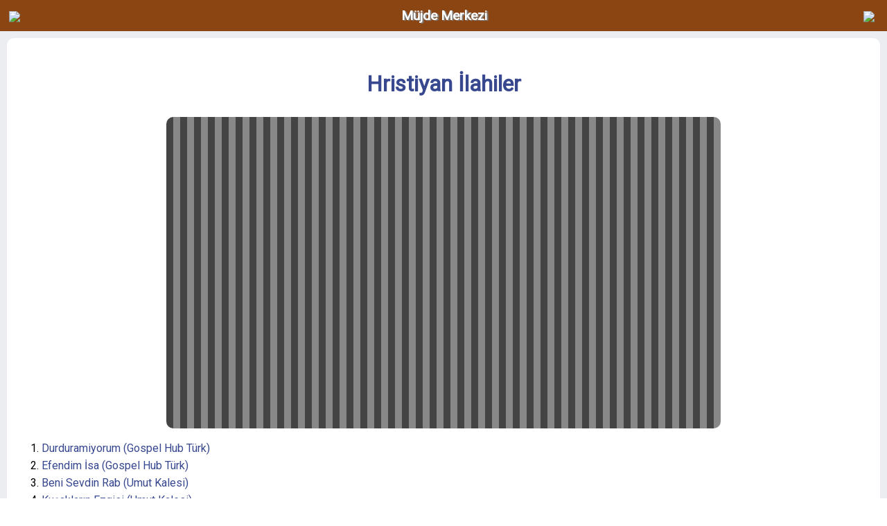

--- FILE ---
content_type: text/html; charset=UTF-8
request_url: https://gospelhub.net/tr/?vl=Video/ilahiler.vl&idx=1
body_size: 7354
content:
<!DOCTYPE html>



<script>window.parent.postMessage({uri: "gospelhub.net/tr/?vl=Video/ilahiler.vl&idx=1"},"*");</script><!doctype html>
<html dir="ltr" lang="tr">
<head>
  <link rel="shortcut icon" type="image/png" href="../icon/favicon-32x32.png">
  <link rel="icon" type="image/png" href="../icon/favicon-32x32.png">
	<link href="https://fonts.googleapis.com/css2?family=Roboto&display=swap" rel="stylesheet">
  <meta http-equiv="Content-type" content="text/html; charset=utf-8" />
  <meta name="viewport" content="width=device-width, initial-scale=1" />

  <title>Müjde Merkezi - Tanrı seni seviyor. /tr/?vl=Video/ilahiler.vl&idx=1</title>
	<meta name="description" content="Müjde nedir? İncil'de İsa kimdir? /tr/?vl=Video/ilahiler.vl&idx=1">
  <meta property="og:type" content="website">
  <meta property="og:title" content="Müjde Merkezi /tr/?vl=Video/ilahiler.vl&idx=1">
  <meta property="og:description" content="Müjde nedir? İncil'de İsa kimdir? /tr/?vl=Video/ilahiler.vl&idx=1">
  <meta property="og:image" content="../icon/favicon-32x32.png">
  <meta property="og:url" content="https://gospelhub.net/tr">

  <style>
  @import url('https://fonts.googleapis.com/css?family=Almarai&display=swap');

:root {
	color-scheme: light only;
}

html, body {
  margin: 0;
  padding: 0;
  font-size: clamp(1rem, 1.2vw, 1.8rem);
  line-height: 2.0rem;
	font-family: Almarai,sans-serif;
	color: black;
}

table {
	font-size: 1rem;
	break-inside: avoid;
	page-break-inside: avoid;
}

a:link, a:visited {
    color: #38488f;
    text-decoration: none;
}

.rtl { direction: rtl; }
.ltr { direction: ltr; }
.left { text-align: left; }
.right { text-align: right; }

.mx-v { max-width: 560px; margin:auto; }

.list-item { display: list-item; color:rgba(0,0,0,0); }
.no-col { column-span: all; }
@media (min-width: 800px) {
  .mul-col {
		column-count:2;
	}
}

.contentBody {
  margin: 0;
  padding: 0 1rem 0 1rem;
  font-size: 1.0rem;
}
.wrap {
  width: 100%;
  margin: 2.8rem 0 0 0;
  padding: 0;
  //background-color: #fdfdff;
}
.top {
  display:block;
  height: 2.8rem;
  width: 100%;
  color: floralwhite;
  background-color: saddlebrown;
  font-size: 1.2rem;
  margin: 0;
	padding: 0;
  position: fixed;
  z-index: 100;
  top: 0;
}
.top table {
	font-size: 1.2rem;
	//margin: 0.4rem auto;
}
.top span {
  vertical-align: middle;
}
.contents {
  margin: 0;
  padding: 0;
  //background-color: #fdfdff;
	word-wrap: break-word;
}

#view {
	margin: 0;
	padding: 10px;
	line-height: 1.6;
  background-color: #ebedf0;
}

.list-file .hd-first { margin:0 0 0.6rem 0; }
.list-file .hd-other { margin:1.8rem 0 0.6rem 0; }
.list-file ul { margin:0.5rem 0 0 0; line-height: 1.6; }

.ref-content {
	border: 2px solid #73AD21;
	border-radius: 10px;
	font-size:smaller;
    line-height: 1.4;
	color:#333333;
	width:85%;
	max-width:800px;
	margin: 0px auto;
	padding:10px 10px 10px 10px;
}
.ref-content a:link {
	color:#333333;
}
.ref-content a:visited {
	color:#333333;
}

.image-title-text {
	text-shadow:3px 3px 6px #666666;
	font-size:1.5em;
	color:white;
	text-align:center;
	padding:1.5rem;
	margin:0;
}

.notice {
	min-height:10rem;
}

.title1, .title2, .title3, .title4 {
  margin: 0 0 0 0;
  width: 100%;
  //box-shadow: 1px 1px 2px #666666;
  background-color: #004499;
  background-position:center center;
  background-repeat:no-repeat;
  background-size:cover;
}

.list0, .list1, .list2, .list3, .list4 {
  margin: 0 0 10px 0;
	padding: 20px 10px 20px 10px;
  //box-shadow: 1px 1px 2px #666666;
	background-color: white;
}
.list0 {
	background-image: url(../img/bg000.jpg);
	background-size: cover;
}
.list1 {
	background-image: url(../img/bg001.jpg);
	background-size: cover;
}
.list2 {
	background-image: url(../img/bg002.jpg);
	background-size: cover;
}
.list3 {
	background-image: url(../img/bg003.jpg);
	background-size: cover;
}
.list4 {
	background-image: url(../img/bg004.jpg);
	background-size: cover;
}

.nomargin {
	margin: 0 0 0 0;
}
.round-border {
  border-top-left-radius: 10px;
  border-top-right-radius: 10px;
  border-bottom-left-radius: 10px;
  border-bottom-right-radius: 10px;
}
.top-round-border {
  border-top-left-radius: 10px;
  border-top-right-radius: 10px;
}
.bottom-round-border {
  border-bottom-left-radius: 10px;
  border-bottom-right-radius: 10px;
}

#ghostBackground {
  align-items: center;
  display: inline-block;
  width: 0;
  height: 100%;
  padding: 0;
  margin:  0;
  color: #d9cbb3;
  text-align: center;
  position: fixed;
  z-index: 1;
  top: 0;
  left: 0;
}

.sidenav {
  display:inline-block;
  height: 100%;
  width: 0;
  position: fixed;
  z-index: 2;
  background-color: #111;
  overflow-x: hidden;
  transition: 0.3s;
  top: 0;
}

.sidenav div {
	display: inline-block;
  height: auto;
  width: 16rem;
}

.sidenav a {
  padding: 0.3rem 1.1rem 0.3rem 1.1rem;
  text-decoration: none;
  font-size: 1rem;
  color: #aaaaaa;
  display: block;
  transition: 0.1s;
}

.sidenav a:hover {
  color: #ffffff;
}

.sidenav div a {
  font-size: 0.8rem;
	display: inline-block;
  padding: 0 1.1rem 0 1.1rem;
}

.bottomnav {
  display:block;
	padding: 10px;
  background-color: #111;
}

.bottomnav div {
	display: inline-block;
}

.bottomnav a {
	display: inline-block;
	margin: 0 0.5rem 0 0.5rem;
  text-decoration: none;
  font-size: 0.8rem;
  line-height: 1.6rem;
  color: #aaaaaa;
  transition: 0.1s;
}

.bottomnav a:hover {
  color: #ffffff;
}

.copyright {
  display:block;
  font-size: 0.8rem;
	text-align: center;
}

.videoDiv {
	width:90%;
	max-width:800px;
	margin: 10px auto;
}

.videoWrapper {
	border-radius: 10px;
	overflow: hidden;
	position: relative;
	padding-bottom: 56.25%;
	z-index: 0;
	background: repeating-linear-gradient(90deg, #444, #444 10px, #888 0, #888 20px);
}

.videoWrapper iframe {
	position:absolute;
	top:0;
	left:0;
	width:100%;
	height:100%;
	border:0;
	//max-height: 450px;
}

.orderList {
  font-size: 1.2rem;
}

.orderList li {
  margin-top: 1rem;
}

.site-list {
  line-height: 2.5rem;
}
.site-name {
  font-size: 1.2rem;
  font-weight: bold;
  color: #38488f;
}

.menu-button-right {
	width: 60px;
	height: 60px;
	text-decoration: none;
	display: inline-block;
	outline: none;
	cursor: pointer;
	border-style: none;
  color: floralwhite;
  background-color: cornflowerblue;
	border-radius: 100%;
	overflow: none;
	text-align: center;
	opacity: 0.7;
	font-size: 30px;
	position: fixed;
	bottom: 20px;
	right: 20px;
}

.menu-button-right:active {
	background-color: #808080;
}

.menu-button-left {
	width: 60px;
	height: 60px;
	text-decoration: none;
	display: inline-block;
	outline: none;
	cursor: pointer;
	border-style: none;
  color: floralwhite;
  background-color: cornflowerblue;
	border-radius: 100%;
	overflow: none;
	text-align: center;
	opacity: 0.7;
	font-size: 30px;
	position: fixed;
	bottom: 20px;
	left: 20px;
}

.menu-button-left:active {
	background-color: #808080;
}

.contact-us form div {
	margin: 1.0rem 0 1.0rem 0;
}

.contact-us form input {
	width: 100%;
	height: 2.0rem;
  font-size: 1.0rem;
  border-radius: 5px;
  border: 1px solid #999999;
	padding: 0.5rem;
    box-sizing: border-box;
}

.contact-us form textarea {
	width: 100%;
	height: 10rem;
  font-size: 1.0rem;
  border-radius: 5px;
  border: 1px solid #999999;
	padding: 0.5rem;
    box-sizing: border-box;
}

.contact-us form select {
	height: 2.0rem;
	width: 100%;
  font-size: 1.0rem;
	color: #666666;
  border-radius: 5px;
  border: 1px solid #999999;
	margin: 0 0 0.5rem 0;
}

.contact-us form .submit {
	margin: 1rem;
	height: 2.0rem;
	text-align: center;
}

.contact-us form .submit input {
	width: 30%;
	padding: 0;
	height: 2.0rem;
  font-size: 1.0rem;
  border-radius: 5px;
  border: 1px solid #999999;
}

.button-more {
  border-radius: 5px;
  border: 1px solid #999999;
  padding: 5px 10px 5px 10px;
  margin: 1rem;
	display: block;
	width: 40%;
	max-width: 300px;
  background-color: rgba(200,200,200,0.6);
  color: #ffffff;
  font-size: 1.1rem;
}
.button-more:hover {
  background-color: rgba(200,200,200,0.9);
}
  .slide-container{max-width:800px; position:relative}
.slide-container:hover{display:block}

.index-container{margin:0 5% 0 5%;width:90%;
  text-align:center;font-size:1.5rem;}

.index-left{float:left} .index-right{float:right}
.index-left:hover,.index-right:hover{color:#b4aa50}

.index-badge{display:inline-block;
  padding:0 0.2rem 0 0.2rem; text-align:center;
  border-radius:50%;border:1px solid #ccc;
  background-color:transparent;
  color:#ccc;font-size:0.8rem}
.index-black{color:#fff;background-color:#000}

#slide-page {width:80%;margin:auto; display:block}
.w3-left, .w3-right, .w3-badge {cursor:pointer}
.w3-badge {height:13px;width:13px;padding:0}

.video-wrapper {border-radius:10px; overflow:hidden;position:relative;padding-bottom:56.25%;}
.video-wrapper iframe {position:absolute;top:0;left:0;width:100%;height:100%;border:0;}
  </style>

  <script>
  
var isOpened = false;				// Is the Menu panel opened?

/*--- Block Browser Back Button ---*/

function blockBackward() {
	window.history.pushState(null, null, location.href);
	window.history.pushState(null, null, location.href);

	// Old Browser refreshes the document repeatly.
	// window.onpopstate = function() {
	// 	window.open(location.href, "_top");
	// }
}

/*--- Navigation functions ---*/

function openNav() {
  document.getElementById("mySidenav").style.width = "16rem";
  document.getElementById("ghostBackground").style.width = "100%";
	isOpened = true;
}

function closeNav() {
  document.getElementById("mySidenav").style.width = "0";
  document.getElementById("ghostBackground").style.width = "0";
	isOpened = false;
}

function toggleNav() {
	if (isOpened)
		closeNav();
	else
		openNav();
}

/*--- File Management : Read, Show ---*/

function showHTMLFile(fname, place) {
	var rawFile = new XMLHttpRequest();
	var time = new Date().getTime();
	rawFile.open("GET", fname+"?time="+time);
	rawFile.onreadystatechange = function () {
		if (rawFile.readyState === 4) {
			if (rawFile.status === 200 || rawFile.status === 0) {
				var text = rawFile.responseText;
				var content = document.getElementById(place);
				content.innerHTML += rawFile.responseText; // content will be added
				var scripts = content.getElementsByTagName("script");
				for (var i = 0; i < scripts.length; i++) {
					eval(scripts[i].text);
				}
			}
		}
	};
	rawFile.send(null);
	closeNav();
  document.getElementById(place).style.height = "";
	document.body.scrollTop = document.documentElement.scrollTop = 0;
}

function replaceHTMLFile(fname, place) {
	var rawFile = new XMLHttpRequest();
	var time = new Date().getTime();
	rawFile.open("GET", fname+"?time="+time);
	rawFile.onreadystatechange = function () {
		if (rawFile.readyState === 4) {
			if (rawFile.status === 200 || rawFile.status === 0) {
				var text = rawFile.responseText;
				var content = document.getElementById(place);
				content.innerHTML = rawFile.responseText; // content will be replaced
				var scripts = content.getElementsByTagName("script");
				for (var i = 0; i < scripts.length; i++) {
					eval(scripts[i].text);
				}
			}
		}
	};
	rawFile.send(null);
	closeNav();
  document.getElementById(place).style.height = "";
	document.body.scrollTop = document.documentElement.scrollTop = 0;
}

function showListFile(fname, place) {
	var rawFile = new XMLHttpRequest();
	var time = new Date().getTime();
	rawFile.open("GET", fname+"?time="+time);
	rawFile.onreadystatechange = function () {
		if (rawFile.readyState === 4) {
			if (rawFile.status === 200 || rawFile.status === 0) {
				var text = rawFile.responseText;
				showList(text, place);
			}
		}
	};
	rawFile.send(null);
}

function showTextFile(fname, place) {
	var rawFile = new XMLHttpRequest();
	var time = new Date().getTime();
	rawFile.open("GET", fname+"?time="+time);
	rawFile.onreadystatechange = function () {
		if (rawFile.readyState === 4) {
			if (rawFile.status === 200 || rawFile.status === 0) {
				var text = rawFile.responseText;
				showText(text, place);	// text will be added
			}
		}
	};
	rawFile.send(null);
	closeNav();
  document.getElementById(place).style.height = "";
	document.body.scrollTop = document.documentElement.scrollTop = 0;
}

function replaceTextFile(fname, place) {
	var rawFile = new XMLHttpRequest();
	var time = new Date().getTime();
	rawFile.open("GET", fname+"?time="+time);
	rawFile.onreadystatechange = function () {
		if (rawFile.readyState === 4) {
			if (rawFile.status === 200 || rawFile.status === 0) {
				var text = rawFile.responseText;
				document.getElementById(place).innerHTML = ""; // text will be replaced
				showText(text, place);
			}
		}
	};
	rawFile.send(null);
	closeNav();
  document.getElementById(place).style.height = "";
	document.body.scrollTop = document.documentElement.scrollTop = 0;
}

function showList(text, place) {
	var strArr = text.split("\n");
	var text = "";
	for (var i=0; i<strArr.length; i++) {
		if (strArr[i].length > 0 && strArr[i][0]!='#') {
			var partArr = strArr[i].split(" --- ");
			if (partArr.length > 1) {
				var hdArr = partArr[1].split(":");
				if (hdArr[0] == "http" || hdArr[0] == "https") {
					text += "<a href='?url=" + partArr[1] + "' target=_blank>&bull; "
					+ partArr[0] + "</a><br>";
				}
				else if (hdArr[0] == "link") {
					text += "<a href='?link=" + hdArr[1] + "' target=_blank>&bull; "
					+ partArr[0] + "</a><br>";
				}
				else {
					var extArr = partArr[1].split(".");
					if (extArr[extArr.length-1] == "html" || extArr[extArr.length-1] == "htm") {
						text += "<a href='?ht=" + partArr[1] + "'>&bull; "
						+ partArr[0] + "</a><br>";
					}
					else {
						text += "<a href='?tx=" + partArr[1] + "'>&bull; "
						+ partArr[0] + "</a><br>";
					}
				}
			}
			else if (partArr.length == 1) {
				text += "<h3>" + partArr[0] + "</h3>";
			}
		}
	}
	document.getElementById(place).innerHTML += text;
}

function showArticle(aname, place) {
	var partArr = aname.split(":");
	if (partArr[0] == "http" || partArr[0] == "https") {
		//showSite(aname, place);
		newTab(aname);
	}
	else {
		var extArr = aname.split(".");
		if (extArr[extArr.length-1] == "html" || extArr[extArr.length-1] == "htm") {
			replaceHTMLFile(aname, place);
		}
		else {
			replaceTextFile(aname, place);
		}
	}
}

function newTab(url) {
	window.open(url, "_blank");
}

function showSite(url, place) {
	var text =
		"<iframe frameborder=0 margin=0 padding=0 width=100% height=100% src='"
		+ url + "' allowfullscreen name='view'>"
		+ "Your browser doesn't support iFrames"
		+ "</iframe>";
	document.getElementById(place).innerHTML += text;
  document.getElementById(place).style.height = "100vh";
	document.body.scrollTop = document.documentElement.scrollTop = 0;
}

function clearArea(place) {
	document.getElementById(place).innerHTML = '';
}

function showVideo(url, place) {
	var text =
		"<center class='videoDiv'>"
		+ "<div class='videoWrapper'>"
		+ "<iframe frameborder=0 src='"
		+ url + "' allowfullscreen>"
		+		"Your browser doesn't support iFrames"
		+	"</iframe>"
		+ "</div>"
		+ "</center>";
	document.getElementById(place).innerHTML += text;
	document.body.scrollTop = document.documentElement.scrollTop = 0;
}

function showText(text, place) {
	var strArr = text.split("\n");
	var str = "";
	for (var i=0; i<strArr.length; i++) {
		str += strArr[i] + "<br>";
	}
	document.getElementById(place).innerHTML += str;
	var scripts = document.getElementById(place).getElementsByTagName("script");
	for (var i = 0; i < scripts.length; i++) {
		eval(scripts[i].text);
	}
	document.body.scrollTop = document.documentElement.scrollTop = 0;
}

function showImageTitle(img, title, place) {
	var text = "<div style=\"width:100%;"
    //+ "box-shadow:2px 2px 4px #666666;"
    + "background-image:url(\'"
		+ img + "\');background-size:100% 100%\">"
		+ "<h2 style=\"text-shadow:3px 3px 6px #666666;"
    + "color:white;text-align:center;padding:1.5rem;margin:0;\">"
		+ title +"</h2></div>";
	document.getElementById(place).innerHTML += text;
	document.body.scrollTop = document.documentElement.scrollTop = 0;
}

function showTitle(color, title, place) {
	var text = "<div style=\"width:100%;background-color:"
		+ color + ";background-size:100% 100%\">"
		+ "<h2 style=\"text-shadow:3px 3px 6px #666666;color:white;text-align:center;padding:1.5;margin:0;\">"
		+ title +"</h2></div>";
	document.getElementById(place).innerHTML += text;
	document.body.scrollTop = document.documentElement.scrollTop = 0;
}

function arrangeListFile(fname, lang, place) {
	var rawFile = new XMLHttpRequest();
	var time = new Date().getTime();
	rawFile.open("GET", fname+"?time="+time);
	rawFile.onreadystatechange = function () {
		if (rawFile.readyState === 4) {
			if (rawFile.status === 200 || rawFile.status === 0) {
				var text = rawFile.responseText;
				arrangeList(text, lang, place);
			}
		}
	};
	rawFile.send(null);
}

function arrangeList(text, lang, place) {
	var strArr = text.split("\n");
	var text = "";
	for (var i=0; i<strArr.length; i++) {
		if (strArr[i].length > 0) {
			var partArr = strArr[i].split(" --- ");
			var tmpArr = partArr[0].split(">");
			if (tmpArr.length > 1)
				partArr[0] = tmpArr[tmpArr.length-1];
			if (partArr.length > 1) {
				var hdArr = partArr[1].split(":");
				if (hdArr[0] == "http" || hdArr[0] == "https") {
					text += "<a href='./" + lang + "?url=" + partArr[1] 
					+ "' target=_blank>&bull; "
					+ partArr[0] + "</a> ";
				}
				else if (hdArr[0] == "link") {
					text += "<a href='./" + lang + "?link=" + hdArr[1] 
					+ "' target=_blank>&bull; "
					+ partArr[0] + "</a> ";
				}
				else {
					var extArr = partArr[1].split(".");
					if (extArr[extArr.length-1] == "html" || extArr[extArr.length-1] == "htm") {
						text += "<a href='./" + lang + "?html=" + partArr[1] + "'>&bull; "
						+ partArr[0] + "</a> ";
					}
					else {
						text += "<a href='./" + lang + "?text=" + partArr[1] + "'>&bull; "
						+ partArr[0] + "</a> ";
					}
				}
			}
			else if (partArr.length == 1) {
				text += "#" + partArr[0] + " ";
			}
		}
	}
	document.getElementById(place).innerHTML += text;
}

function addText(place, text) {
	document.getElementById(place).innerHTML += text;
}


function showCloseMenu(position) {
	var text = "<a id='x-menu' onClick='closeNav()'> X </a>";
	var ele  = document.getElementById(position);
	ele.innerHTML = text + ele.innerHTML;
	if (document.dir == 'ltr')
		document.getElementById("x-menu").style.direction = 'rtl';
	else
		document.getElementById("x-menu").style.direction = 'ltr';
}


function resizeIframe(obj) {
	obj.style.height = obj.contentWindow.document.documentElement.scrollHeight + 'px';
}

window.addEventListener('blur', function () {
	window.setTimeout(function () {
		//console.log("Click detected in "+document.activeElement);
		var ele = document.activeElement;
		if (ele instanceof HTMLIFrameElement) {
			//console.log(ele.src);
			var target = document.createElement("script");
			target.setAttribute("src","../php/click.php?in="+ele.src+"&loc="+window.location.href);
			document.getElementsByTagName("body")[0].appendChild(target);
		}
	}, 0);
});


  var slideIndex = 1;
var mySlides = [];
var debugSlide = false;

function plusDivs(n) {
  showDivs(slideIndex += n);
}

function currentDiv(n) {
  showDivs(slideIndex = n);
}

function showIndex(n, len) {
  var text = "";
  var s = 0;
  var e = len;
  if (len > 10) {
    s = n - 5; e = s + 10;
    if (s < 0) { s = 0; e = s + 10; }
    if (e > len) { e = len; s = e - 10; }
  }
  for (var i=s; i<e; i++) {
    text += '<span class="index-badge" onclick="currentDiv(';
    text += (i+1) + ')">' + (i+1) + '</span> ';
  }
  document.getElementById("slide-index").innerHTML = text;
}

function showDivs(n) {
  slideIndex = n;
  if (n > mySlides.length) { slideIndex = 1; }
  if (n < 1) { slideIndex = mySlides.length; }
  document.getElementById("slide-page").innerHTML = mySlides[slideIndex-1];

  var indexText = "";
  for (var i=0; i<mySlides.length; i++) {
    if (i == slideIndex-1) {
      indexText += "<span class='index-badge index-black' onclick='currentDiv("
        + (i+1) + ")'>" + (i+1) + "</span> ";
    }
    else {
      indexText += "<span class='index-badge' onclick='currentDiv("
        + (i+1) + ")'>" + (i+1) + "</span> ";
    }
  }
  if (debugSlide) { console.log(indexText); }
  document.getElementById("slide-index").innerHTML = indexText;
}
  </script>
</head>

<body class="mainBody" style="font-family:Roboto, sans-serif;">

  <a id="ghostBackground" onclick="closeNav()"></a>
  <div id="mySidenav" class="sidenav"></div>
  <div id="top" class="top"></div>

  <div class="wrap">
    <div id="contents" class="contents">
			<div id="view">
<div class='list4 round-border'><div class=''><center><a href='?vl=Video/ilahiler.vl'><h1>Hristiyan İlahiler</h1></a></center><div id='videoloc'><div class=''><center class='videoDiv'><div class='videoWrapper'><iframe frameborder='0' src='https://www.youtube.com/embed/-Ok-nVgdiS4?version=3&loop=1&playlist=9RVt0dPdL2g,X90pIw98pF0,ICSNVXnkIUQ,XPaI0t8Jnzw,ApRb0LrZFN4,ScGvdg8Jp6I,vKG5tgzicvM,n_cOjKwHZN4,T4ia9dsmtIs,_3MzRRdNQx8,D7BKrhYSLSA,d01pUiacJ6c,Lbd_zP3vJT4,H2e56L-88go,ScGvdg8Jp6I,wQb12cQ_Aak,mf6QV5_Ug9A,LhK7N2sVmug,wQItUYJGp4M,oMONBaPDE3g,OgC6pv5VF4c,TTcF9lcZREs,twzBtI9UBMQ,WioWLCr0UeE,F1os0BCJIZA,IvBFosPk_z0,xkwO7aNL8RI,VuuOjCXo5oA,8rzxOEysntM,kgxrJG-_1GE,ksoR1XyGhbc,3q2W4kCwLxg,vWPJKP06tJY,scad1ABXdLk,0-kRVSZATrs,YmKuAAylVzU,0I-Rdm7SwAo,755591sicCM,8GzXRAF1B1E,4lLSGMt17sQ,dLi-1n2KdXQ,_jnQr37BHIE,0D1-7pbVw24,9HAbXqpE3OU,Sj2-v_mBdFE,T9jOsF08kh0,oZzDO4XwBGg,r5Hfe9TtS7U,haOqWCOMrz0,kCoBi75R3oA,essgkaFiBmI,XPaI0t8Jnzw,vtwG96frFbY,dVWPReza2Ws,Q5v2Ky7Fxfg,V8Ux_WOa2hU,z3EaYtjstMk,du72cGuL5Qg,Ej2ld9qPiG4,7rOpHqPa3gE,o6re95EeNm8,X90pIw98pF0,z7glhhNZkdc,Es2IST5-5lk,Ik1M0acSk0M,uhZ6ZNfkw38,TX7VhdzuhV8,ApRb0LrZFN4,5c9-dAsLThY,-Ok-nVgdiS4&origin=https://gospelhub.net' allow='accelerometer; autoplay; clipboard-write; encrypted-media; gyroscope; picture-in-picture' allowfullscreen webkitallowfullscreen mozallowfullscreen>Your browser doesn't support iFrames</iframe></div></center></div></div><ol><li><a href='?vl=Video/ilahiler.vl&idx=1'>Durduramiyorum (Gospel Hub Türk)<br></a></li><li><a href='?vl=Video/ilahiler.vl&idx=2'>Efendim İsa (Gospel Hub Türk)<br></a></li><li><a href='?vl=Video/ilahiler.vl&idx=3'>Beni Sevdin Rab (Umut Kalesi)<br></a></li><li><a href='?vl=Video/ilahiler.vl&idx=4'>Kuşakların Ezgisi (Umut Kalesi)<br></a></li><li><a href='?vl=Video/ilahiler.vl&idx=5'>Rab İyidir (Umut Kalesi)<br></a></li><li><a href='?vl=Video/ilahiler.vl&idx=6'>Her Şeyi Rab'be Bırak (Umut Kalesi)<br></a></li><li><a href='?vl=Video/ilahiler.vl&idx=7'>Yol Açansın (Hristiyan Bilgi)<br></a></li><li><a href='?vl=Video/ilahiler.vl&idx=8'>SESİNİ DUYUNCA (SAT-7 TÜRK)<br></a></li><li><a href='?vl=Video/ilahiler.vl&idx=9'>ÖNCE SEN GELDİN (SAT-7 TÜRK)<br></a></li><li><a href='?vl=Video/ilahiler.vl&idx=10'>KULAK VER SESİME (SAT-7 TÜRK)<br></a></li><li><a href='?vl=Video/ilahiler.vl&idx=11'>ÇAĞIRIRIM (SAT-7 TÜRK)<br></a></li><li><a href='?vl=Video/ilahiler.vl&idx=12'>İsa Kralımsın (Gospel Hub Türk)<br></a></li><li><a href='?vl=Video/ilahiler.vl&idx=13'>Benim Kabime (Gospel Hub Türk)<br></a></li><li><a href='?vl=Video/ilahiler.vl&idx=14'>Gel, Rab'be Tapınalım Gel! (Gospel Hub Türk)<br></a></li><li><a href='?vl=Video/ilahiler.vl&idx=15'>Çarmıhın Çivisi (Gospel Hub Türk)<br></a></li><li><a href='?vl=Video/ilahiler.vl&idx=16'>Yol Açansın - Hristiyan İbadeti (Hristiyan Bilgi)<br></a></li><li><a href='?vl=Video/ilahiler.vl&idx=17'>Alice &amp; Nathan - Teslim Oldum (Umut Kalesi)<br></a></li><li><a href='?vl=Video/ilahiler.vl&idx=18'>Michal &amp; Lukas - Ya Rab (Umut Kalesi)<br></a></li><li><a href='?vl=Video/ilahiler.vl&idx=19'>Ali  - Avlularına Al Beni  (Umut Kalesi)<br></a></li><li><a href='?vl=Video/ilahiler.vl&idx=20'>Andrew, Katie &amp; Devrim - Korkuya Esir Değilim (Umut Kalesi)<br></a></li><li><a href='?vl=Video/ilahiler.vl&idx=21'>David - Tapınmak İstiyorum (Umut Kalesi)<br></a></li><li><a href='?vl=Video/ilahiler.vl&idx=22'>Ceremi &amp; Mişel - Sen Layıksın Övgüye (Umut Kalesi)<br></a></li><li><a href='?vl=Video/ilahiler.vl&idx=23'>Alice &amp; Nathan - Gökleri Aç Rab (Umut Kalesi)<br></a></li><li><a href='?vl=Video/ilahiler.vl&idx=24'>Andrew &amp; Devrim - Haleluya (Umut Kalesi)<br></a></li><li><a href='?vl=Video/ilahiler.vl&idx=25'>Ceremi &amp; Mişel - Yükseltiriz (Umut Kalesi)<br></a></li><li><a href='?vl=Video/ilahiler.vl&idx=26'>Ümit, Güldal &amp; Bayram - Sana Şükürler  (Umut Kalesi)<br></a></li><li><a href='?vl=Video/ilahiler.vl&idx=27'>Ümit - Rab İsa Sana Geldim (Umut Kalesi)<br></a></li><li><a href='?vl=Video/ilahiler.vl&idx=28'>Işıl - Canım Tanrı'da (Umut Kalesi)<br></a></li><li><a href='?vl=Video/ilahiler.vl&idx=29'>Bayram &amp; Gökhan - Şükür Sana (Umut Kalesi)<br></a></li><li><a href='?vl=Video/ilahiler.vl&idx=30'>Michal - Umudumu Rab'be Bağlıyorum (Umut Kalesi)<br></a></li><li><a href='?vl=Video/ilahiler.vl&idx=31'>Ümit - Esenliğin Gelsin (Umut Kalesi)<br></a></li><li><a href='?vl=Video/ilahiler.vl&idx=32'>Işıl - Kartal Gibi  (Umut Kalesi)<br></a></li><li><a href='?vl=Video/ilahiler.vl&idx=33'>Manolya - Gör O'nun Yüce Sevgisini (Umut Kalesi)<br></a></li><li><a href='?vl=Video/ilahiler.vl&idx=34'>Kayra - Gözlerimi Dağlara Kaldırıyorum (Umut Kalesi)<br></a></li><li><a href='?vl=Video/ilahiler.vl&idx=35'>Manolya - Temiz Eller (Umut Kalesi)<br></a></li><li><a href='?vl=Video/ilahiler.vl&idx=36'>Kayra - Zamanın Öncesinde (Umut Kalesi)<br></a></li><li><a href='?vl=Video/ilahiler.vl&idx=37'>Melis - Sevgim Olmasa  (Umut Kalesi)<br></a></li><li><a href='?vl=Video/ilahiler.vl&idx=38'>Damla - Baba Evini Özledim (Umut Kalesi)<br></a></li><li><a href='?vl=Video/ilahiler.vl&idx=39'>Damla - Baba'nın Sevgisi Derin (Umut Kalesi)<br></a></li><li><a href='?vl=Video/ilahiler.vl&idx=40'>Nasıl Bir Sevgi Bu (Umut Kalesi)<br></a></li><li><a href='?vl=Video/ilahiler.vl&idx=41'>Sana Hayranım (Umut Kalesi)<br></a></li><li><a href='?vl=Video/ilahiler.vl&idx=42'>Seni Beklerim (Umut Kalesi)<br></a></li><li><a href='?vl=Video/ilahiler.vl&idx=43'>Dünya Karanlıktadır (Umut Kalesi)<br></a></li><li><a href='?vl=Video/ilahiler.vl&idx=44'>Gelin Bakın (Umut Kalesi)<br></a></li><li><a href='?vl=Video/ilahiler.vl&idx=45'>O Sadık Kalacak (Umut Kalesi)<br></a></li><li><a href='?vl=Video/ilahiler.vl&idx=46'>Evindeyim (Umut Kalesi)<br></a></li><li><a href='?vl=Video/ilahiler.vl&idx=47'>Sevgisin (Umut Kalesi)<br></a></li><li><a href='?vl=Video/ilahiler.vl&idx=48'>Tapınırım (Umut Kalesi)<br></a></li><li><a href='?vl=Video/ilahiler.vl&idx=49'>Dünya Dolsun (Umut Kalesi)<br></a></li><li><a href='?vl=Video/ilahiler.vl&idx=50'>Esenlik Tüm İnsanlara (Umut Kalesi)<br></a></li><li><a href='?vl=Video/ilahiler.vl&idx=51'>Geç Kalma Gel İmmanuel (Umut Kalesi)<br></a></li><li><a href='?vl=Video/ilahiler.vl&idx=52'>Davut'un Duası (Umut Kalesi)<br></a></li><li><a href='?vl=Video/ilahiler.vl&idx=53'>Rab İyidir (Umut Kalesi)<br></a></li><li><a href='?vl=Video/ilahiler.vl&idx=54'>İnanırım (Umut Kalesi)<br></a></li><li><a href='?vl=Video/ilahiler.vl&idx=55'>Perde Yırtıldı (Umut Kalesi)<br></a></li><li><a href='?vl=Video/ilahiler.vl&idx=56'>Durmayın (Umut Kalesi)<br></a></li><li><a href='?vl=Video/ilahiler.vl&idx=57'>İsa'yı İzlerim (Umut Kalesi)<br></a></li><li><a href='?vl=Video/ilahiler.vl&idx=58'>Sözlerin Bittiği Yer (Umut Kalesi)<br></a></li><li><a href='?vl=Video/ilahiler.vl&idx=59'>Sen Benim Babamsın (Umut Kalesi)<br></a></li><li><a href='?vl=Video/ilahiler.vl&idx=60'>İsa (Umut Kalesi)<br></a></li><li><a href='?vl=Video/ilahiler.vl&idx=61'>Keruvların Arasına (Umut Kalesi)<br></a></li><li><a href='?vl=Video/ilahiler.vl&idx=62'>Seninim Ben (Umut Kalesi)<br></a></li><li><a href='?vl=Video/ilahiler.vl&idx=63'>Beni Sevdin Rab (Umut Kalesi)<br></a></li><li><a href='?vl=Video/ilahiler.vl&idx=64'>Varlığın (Umut Kalesi)<br></a></li><li><a href='?vl=Video/ilahiler.vl&idx=65'>Ulu Tanrımız İyi Tanrımız (Umut Kalesi)<br></a></li><li><a href='?vl=Video/ilahiler.vl&idx=66'>Perde Yırtıldı (Umut Kalesi)<br></a></li><li><a href='?vl=Video/ilahiler.vl&idx=67'>Layıksın (Umut Kalesi)<br></a></li><li><a href='?vl=Video/ilahiler.vl&idx=68'>4 Dakika - 19 İlahi (Umut Kalesi)<br></a></li><li><a href='?vl=Video/ilahiler.vl&idx=69'>Her Şeyi Rab'be Bırak (Umut Kalesi)<br></a></li><li><a href='?vl=Video/ilahiler.vl&idx=70'>İnsan Sessizliğe Bürünsün (Umut Kalesi)<br></a></li></ol></div><script>setTimeout(()=>{
			document.getElementById('videoloc').innerHTML += '';
		}, 3000);</script></div>      </div>
    </div>
  </div>

	<div id="bottomNav" class="bottomnav"> </div>
	<div class="copyright">Copyright &#169; GospelHub.net</div>

  <script>
    showHTMLFile("top.html", "top");
    showHTMLFile("nav.html", "mySidenav");
    showHTMLFile("nav.html", "bottomNav");
		showCloseMenu("mySidenav");
  </script>
</body>
</html>


--- FILE ---
content_type: text/html; charset=UTF-8
request_url: https://gospelhub.net/tr/top.html?time=1768276680758
body_size: 864
content:
<table style="width:100%; margin:0">
	<tr>
		<th nowrap style="width:30%;text-align:left;vertical-align:middle;">
			&nbsp;
			<a style="cursor:pointer;font-size:2.5rem;" onclick="toggleNav()">
			<img src="../icon/menu-icon.png" border="0" width="25px" height="25px"/>
			</a>
		</th>
		<th nowrap style="width:40%;cursor:pointer;text-align:center;vertical-align:middle;color:white;"
			onclick="window.location.href='.';">
			<span style="text-shadow: 2px 1px 1px gray;"><b>Müjde Merkezi</b></span>
		</th>
		<th nowrap style="width:30%;text-align:right;vertical-align:middle;">
			<a style="cursor:pointer;font-size:2.5rem;" href='..'>
			<img src="../icon/language-icon.png" border="0" width="26px" height="26px"/>
			</a> &nbsp;
			<!--
			<a style="cursor:pointer;font-size:2.5rem" href='.'>
			<img src="../icon/home-icon.png" border="0" width="25px" height="26px"/>
			</a> &nbsp;
			-->
		</th>
	</tr>
</table>



--- FILE ---
content_type: text/html; charset=UTF-8
request_url: https://gospelhub.net/tr/nav.html?time=1768276680779
body_size: 856
content:
      <a href=".">Anasayfa</a>
      <a href="?li=Data/article">Yazılar</a>
      <a href="?li=Data/video">Videolar</a>
      <a href="?li=Data/site">Önerilen Siteler</a>
      <a href="?link=bible" target="_blank" onClick="closeNav()">Kutsal Kitap</a>
      <a href="?link=facebook" target="_blank" onClick="closeNav()">Facebook</a>
      <a href="?link=youtube" target="_blank" onClick="closeNav()">Youtube</a>
      <a href="?ht=contacttr">Bize Ulaşınız</a>

      <hr style="border-width:1px 0 0 0; border-style:dotted; border-color:grey; margin:0.1rem 3rem 0.1rem 3rem;">
      <div>
			  <a href=".."><b>Dil:</b></a>
      </div>
      <div>
        <a href="../en">&nbsp;&nbsp;English</a>
        <a href="../tr">&nbsp;&nbsp;Türkçe</a>
        <a href="../ar">&nbsp;&nbsp;عربي</a>
        <a href="../ko">&nbsp;&nbsp;한국어</a>
        <a href="../others">&nbsp;&nbsp;Diğerleri</a>
      </div>


--- FILE ---
content_type: text/html; charset=UTF-8
request_url: https://gospelhub.net/tr/nav.html?time=1768276680796
body_size: 856
content:
      <a href=".">Anasayfa</a>
      <a href="?li=Data/article">Yazılar</a>
      <a href="?li=Data/video">Videolar</a>
      <a href="?li=Data/site">Önerilen Siteler</a>
      <a href="?link=bible" target="_blank" onClick="closeNav()">Kutsal Kitap</a>
      <a href="?link=facebook" target="_blank" onClick="closeNav()">Facebook</a>
      <a href="?link=youtube" target="_blank" onClick="closeNav()">Youtube</a>
      <a href="?ht=contacttr">Bize Ulaşınız</a>

      <hr style="border-width:1px 0 0 0; border-style:dotted; border-color:grey; margin:0.1rem 3rem 0.1rem 3rem;">
      <div>
			  <a href=".."><b>Dil:</b></a>
      </div>
      <div>
        <a href="../en">&nbsp;&nbsp;English</a>
        <a href="../tr">&nbsp;&nbsp;Türkçe</a>
        <a href="../ar">&nbsp;&nbsp;عربي</a>
        <a href="../ko">&nbsp;&nbsp;한국어</a>
        <a href="../others">&nbsp;&nbsp;Diğerleri</a>
      </div>
